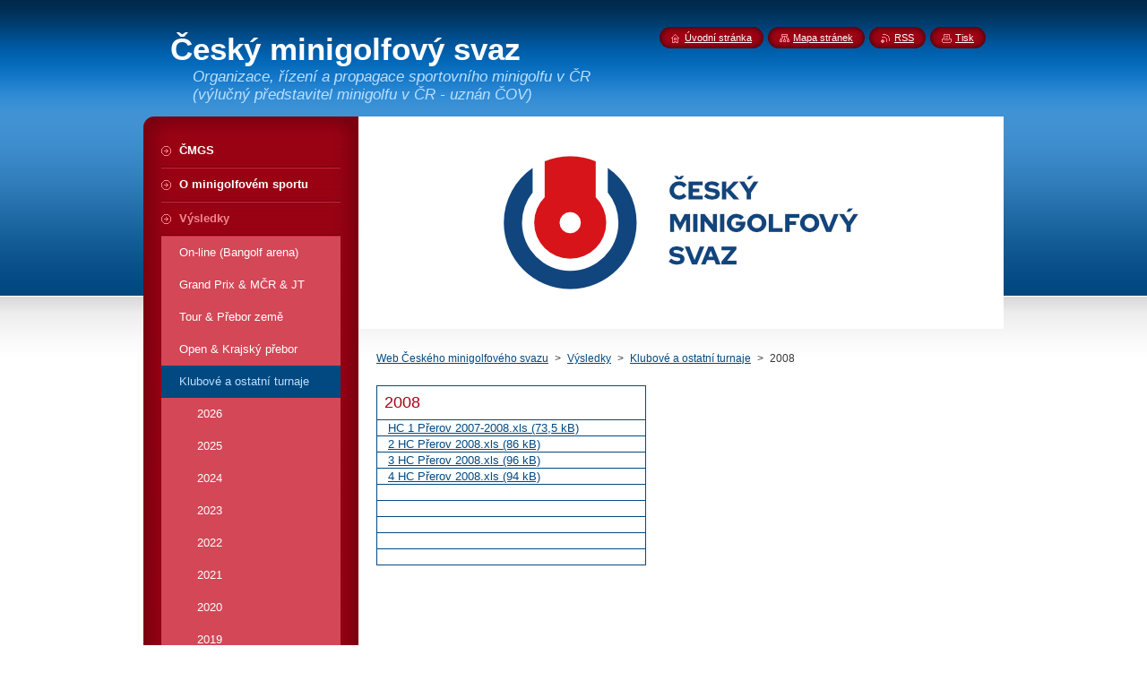

--- FILE ---
content_type: text/html; charset=UTF-8
request_url: https://www.minigolf-sport.cz/vysledky/ostatni-turnaje/a2008/
body_size: 5930
content:
<!--[if lte IE 9]><!DOCTYPE HTML PUBLIC "-//W3C//DTD HTML 4.01 Transitional//EN" "https://www.w3.org/TR/html4/loose.dtd"><![endif]-->
<!DOCTYPE html>
<!--[if IE]><html class="ie" lang="cs"><![endif]-->
<!--[if gt IE 9]><!--> 
<html lang="cs">
<!--<![endif]-->
    <head>
        <!--[if lt IE 8]><meta http-equiv="X-UA-Compatible" content="IE=EmulateIE7"><![endif]--><!--[if IE 8]><meta http-equiv="X-UA-Compatible" content="IE=EmulateIE8"><![endif]--><!--[if IE 9]><meta http-equiv="X-UA-Compatible" content="IE=EmulateIE9"><![endif]-->
        <base href="https://www.minigolf-sport.cz/">
  <meta charset="utf-8">
  <meta name="description" content="">
  <meta name="keywords" content="">
  <meta name="generator" content="Webnode">
  <meta name="apple-mobile-web-app-capable" content="yes">
  <meta name="apple-mobile-web-app-status-bar-style" content="black">
  <meta name="format-detection" content="telephone=no">
    <link rel="icon" type="image/svg+xml" href="/favicon.svg" sizes="any">  <link rel="icon" type="image/svg+xml" href="/favicon16.svg" sizes="16x16">  <link rel="icon" href="/favicon.ico">  <link rel="stylesheet" href="https://www.minigolf-sport.cz/wysiwyg/system.style.css">
<link rel="canonical" href="https://www.minigolf-sport.cz/vysledky/ostatni-turnaje/a2008/">
<script type="text/javascript">(function(i,s,o,g,r,a,m){i['GoogleAnalyticsObject']=r;i[r]=i[r]||function(){
			(i[r].q=i[r].q||[]).push(arguments)},i[r].l=1*new Date();a=s.createElement(o),
			m=s.getElementsByTagName(o)[0];a.async=1;a.src=g;m.parentNode.insertBefore(a,m)
			})(window,document,'script','//www.google-analytics.com/analytics.js','ga');ga('create', 'UA-797705-6', 'auto',{"name":"wnd_header"});ga('wnd_header.set', 'dimension1', 'W1');ga('wnd_header.set', 'anonymizeIp', true);ga('wnd_header.send', 'pageview');var pageTrackerAllTrackEvent=function(category,action,opt_label,opt_value){ga('send', 'event', category, action, opt_label, opt_value)};</script>
  <link rel="alternate" type="application/rss+xml" href="https://minigolf-sport.cz/rss/all.xml" title="">
<!--[if lte IE 9]><style type="text/css">.cke_skin_webnode iframe {vertical-align: baseline !important;}</style><![endif]-->
        <title>2008 :: Český minigolfový svaz  </title>
        <meta name="robots" content="index, follow">
        <meta name="googlebot" content="index, follow">
        <link href="https://d11bh4d8fhuq47.cloudfront.net/_system/skins/v8/50000946/css/style.css" rel="stylesheet" type="text/css" media="screen,projection,handheld,tv">
        <link href="https://d11bh4d8fhuq47.cloudfront.net/_system/skins/v8/50000946/css/print.css" rel="stylesheet" type="text/css" media="print">
        <script type="text/javascript" src="https://d11bh4d8fhuq47.cloudfront.net/_system/skins/v8/50000946/js/functions.js"></script>
        <!--[if IE]>
            <script type="text/javascript" src="https://d11bh4d8fhuq47.cloudfront.net/_system/skins/v8/50000946/js/functions-ie.js"></script>
        <![endif]-->
        <!--[if IE 6]>
            <script type="text/javascript" src="https://d11bh4d8fhuq47.cloudfront.net/_system/skins/v8/50000946/js/png.js"></script>
            <script type="text/javascript">
                DD_belatedPNG.fix('#menuzone, #menuzoneBottom, .homepage, .sitemap, .rss, .print, .homepage span, .sitemap span, .rss span, .print span, #sidebar .boxTitle, #fulltextSearchText, #fulltextSearchButton, #leftSide .boxTitle');
            </script>
        <![endif]-->
    
				<script type="text/javascript">
				/* <![CDATA[ */
					
					if (typeof(RS_CFG) == 'undefined') RS_CFG = new Array();
					RS_CFG['staticServers'] = new Array('https://d11bh4d8fhuq47.cloudfront.net/');
					RS_CFG['skinServers'] = new Array('https://d11bh4d8fhuq47.cloudfront.net/');
					RS_CFG['filesPath'] = 'https://www.minigolf-sport.cz/_files/';
					RS_CFG['filesAWSS3Path'] = 'https://c8f205fccd.clvaw-cdnwnd.com/9a046eae81d1e413019409fd7f6627d7/';
					RS_CFG['lbClose'] = 'Zavřít';
					RS_CFG['skin'] = 'default';
					if (!RS_CFG['labels']) RS_CFG['labels'] = new Array();
					RS_CFG['systemName'] = 'Webnode';
						
					RS_CFG['responsiveLayout'] = 0;
					RS_CFG['mobileDevice'] = 0;
					RS_CFG['labels']['copyPasteSource'] = 'Více zde:';
					
				/* ]]> */
				</script><script type="text/javascript" src="https://d11bh4d8fhuq47.cloudfront.net/_system/client/js/compressed/frontend.package.1-3-108.js?ph=c8f205fccd"></script><style type="text/css">#content .diskuze label.postTextLabel {display: inherit !important;}</style></head>
    <body>
    <div id="siteBg">
        <div id="site">
            
            <!-- HEADER -->
            <div id="header">
                <div id="logozone">
                    <div id="logo"><a href="home/" title="Přejít na úvodní stránku."><span id="rbcSystemIdentifierLogo">Český minigolfový svaz  </span></a></div>                    <p id="moto"><span id="rbcCompanySlogan" class="rbcNoStyleSpan">Organizace, řízení a propagace sportovního minigolfu v ČR (výlučný představitel minigolfu v ČR - uznán ČOV)</span></p>
                </div>
            </div>
            <!-- /HEADER -->

            <div class="cleaner"><!-- / --></div>

            <!-- MAIN -->
            <div id="mainWide">
                <div id="mainContent">

                    <div id="contentRow">
                        <!-- ILLUSTRATION -->
                        <div id="illustration">
                            <img src="https://c8f205fccd.clvaw-cdnwnd.com/9a046eae81d1e413019409fd7f6627d7/200007651-a1ca7a1ca9/LOGO_CMGS_2.png?ph=c8f205fccd" width="720" height="237" alt="">                        </div>
                        <!-- /ILLUSTRATION -->

                        <div class="cleaner"><!-- / --></div>

                        <!-- CONTENT -->
                        <div id="content">

                            <!-- NAVIGATOR -->
                            <div id="pageNavigator" class="rbcContentBlock">        <div id="navizone" class="navigator">                       <a class="navFirstPage" href="/home/">Web Českého minigolfového svazu</a>      <span><span> &gt; </span></span>          <a href="/vysledky2/">Výsledky</a>      <span><span> &gt; </span></span>          <a href="/vysledky/ostatni-turnaje/">Klubové a ostatní turnaje</a>      <span><span> &gt; </span></span>          <span id="navCurrentPage">2008</span>               </div>              <div class="cleaner"><!-- / --></div>        </div>                            <!-- /NAVIGATOR -->

                            <div class="cleaner"><!-- / --></div>

                            

      <div class="box wsw">
          <div class="boxContentBorder"><div class="boxContent">

		<table width="300" cellspacing="1" cellpadding="1" border="0" class="modernTable withHeader">
    <tbody>
        <tr>
        </tr>
        <tr>
            <td>
            <h3>2008</h3>
            </td>
        </tr>
        <tr>
            <td>&#160;<a target="_blank" href="https://c8f205fccd.clvaw-cdnwnd.com/9a046eae81d1e413019409fd7f6627d7/200000133-a0e31a1dce/2%20HC%20P%C5%99erov%202008.xls"><a href="https://c8f205fccd.clvaw-cdnwnd.com/9a046eae81d1e413019409fd7f6627d7/200000172-23fef24f9a/HC%201%20P%C5%99erov%202007-2008.xls" target="_blank">HC 1 Přerov 2007-2008.xls (73,5 kB)</a><br />
            </a></td>
        </tr>
        <tr>
            <td>&#160;<a target="_blank" href="https://c8f205fccd.clvaw-cdnwnd.com/9a046eae81d1e413019409fd7f6627d7/200000133-a0e31a1dce/2%20HC%20P%C5%99erov%202008.xls">2 HC Přerov 2008.xls (86 kB)</a></td>
        </tr>
        <tr>
            <td>&#160;<a target="_blank" href="https://c8f205fccd.clvaw-cdnwnd.com/9a046eae81d1e413019409fd7f6627d7/200000134-0712b078d8/3%20HC%20P%C5%99erov%202008.xls">3 HC Přerov 2008.xls (96 kB)</a></td>
        </tr>
        <tr>
            <td>&#160;<a target="_blank" href="https://c8f205fccd.clvaw-cdnwnd.com/9a046eae81d1e413019409fd7f6627d7/200000135-5ef315fea5/4%20HC%20P%C5%99erov%202008.xls">4 HC Přerov 2008.xls (94 kB)</a></td>
        </tr>
        <tr>
            <td>&#160;</td>
        </tr>
        <tr>
            <td>&#160;</td>
        </tr>
        <tr>
            <td>&#160;</td>
        </tr>
        <tr>
            <td>&#160;</td>
        </tr>
        <tr>
            <td>&#160;</td>
        </tr>
    </tbody>
</table>
                       
          </div></div>
        </div>
      
        <div class="cleaner"><!-- / --></div>

		
                            <div class="cleaner"><!-- / --></div>

                        </div>
                        <!-- /CONTENT -->
                    </div>

                    <!-- SIDEBAR -->
                    <div id="sidebar">
   
                        <!-- MENU -->
                        


      <div id="menuzone">
        <div id="menuzoneBottom">
            <div id="menuzoneContent">


		<ul class="menu">
	<li class="first">
  
      <a href="/cmgs/">
    
      <span>ČMGS</span>
      
  </a>
  
  </li>
	<li>
  
      <a href="/o-sportu/">
    
      <span>O minigolfovém sportu</span>
      
  </a>
  
  </li>
	<li class="open selected">
  
      <a href="/vysledky2/">
    
      <span>Výsledky</span>
      
  </a>
  
  
	<ul class="level1">
		<li class="first">
  
      <a href="/vysledky2/on-line/">
    
      <span>On-line (Bangolf arena)</span>
      
  </a>
  
  </li>
		<li>
  
      <a href="/vysledky/grand-prix/">
    
      <span>Grand Prix &amp; MČR &amp; JT</span>
      
  </a>
  
  </li>
		<li>
  
      <a href="/vysledky/tour/">
    
      <span>Tour &amp; Přebor země</span>
      
  </a>
  
  </li>
		<li>
  
      <a href="/vysledky/open/">
    
      <span>Open &amp; Krajský přebor</span>
      
  </a>
  
  </li>
		<li class="selected">
  
      <a href="/vysledky/ostatni-turnaje/">
    
      <span>Klubové a ostatní turnaje</span>
      
  </a>
  
  
		<ul class="level2">
			<li class="first">
  
      <a href="/vysledky/ostatni-turnaje/2026/">
    
      <span>2026</span>
      
  </a>
  
  </li>
			<li>
  
      <a href="/vysledky/ostatni-turnaje/2025/">
    
      <span>2025</span>
      
  </a>
  
  </li>
			<li>
  
      <a href="/vysledky/ostatni-turnaje/2024/">
    
      <span>2024</span>
      
  </a>
  
  </li>
			<li>
  
      <a href="/vysledky/ostatni-turnaje/2023/">
    
      <span>2023</span>
      
  </a>
  
  </li>
			<li>
  
      <a href="/vysledky/ostatni-turnaje/2022/">
    
      <span>2022</span>
      
  </a>
  
  </li>
			<li>
  
      <a href="/vysledky/ostatni-turnaje/a2021/">
    
      <span>2021</span>
      
  </a>
  
  </li>
			<li>
  
      <a href="/vysledky/ostatni-turnaje/a2020/">
    
      <span>2020</span>
      
  </a>
  
  </li>
			<li>
  
      <a href="/vysledky/ostatni-turnaje/a2019/">
    
      <span>2019</span>
      
  </a>
  
  </li>
			<li>
  
      <a href="/vysledky/ostatni-turnaje/a2018/">
    
      <span>2018</span>
      
  </a>
  
  </li>
			<li>
  
      <a href="/vysledky/ostatni-turnaje/a2017/">
    
      <span>2017</span>
      
  </a>
  
  </li>
			<li>
  
      <a href="/vysledky/ostatni-turnaje/a2016/">
    
      <span>2016</span>
      
  </a>
  
  </li>
			<li>
  
      <a href="/vysledky/ostatni-turnaje/a2015/">
    
      <span>2015</span>
      
  </a>
  
  </li>
			<li>
  
      <a href="/vysledky/ostatni-turnaje/a2014/">
    
      <span>2014</span>
      
  </a>
  
  </li>
			<li>
  
      <a href="/vysledky/ostatni-turnaje/a2013/">
    
      <span>2013</span>
      
  </a>
  
  </li>
			<li>
  
      <a href="/vysledky/ostatni-turnaje/a2012/">
    
      <span>2012</span>
      
  </a>
  
  </li>
			<li>
  
      <a href="/vysledky/ostatni-turnaje/a2011/">
    
      <span>2011</span>
      
  </a>
  
  </li>
			<li>
  
      <a href="/vysledky/ostatni-turnaje/a2010/">
    
      <span>2010</span>
      
  </a>
  
  </li>
			<li>
  
      <a href="/vysledky/ostatni-turnaje/a2009/">
    
      <span>2009</span>
      
  </a>
  
  </li>
			<li class="selected activeSelected">
  
      <a href="/vysledky/ostatni-turnaje/a2008/">
    
      <span>2008</span>
      
  </a>
  
  </li>
			<li>
  
      <a href="/vysledky/ostatni-turnaje/a2007/">
    
      <span>2007</span>
      
  </a>
  
  </li>
			<li>
  
      <a href="/vysledky/ostatni-turnaje/a2006/">
    
      <span>2006</span>
      
  </a>
  
  </li>
			<li>
  
      <a href="/vysledky/ostatni-turnaje/a2005/">
    
      <span>2005</span>
      
  </a>
  
  </li>
			<li>
  
      <a href="/vysledky/ostatni-turnaje/a2004/">
    
      <span>2004</span>
      
  </a>
  
  </li>
			<li>
  
      <a href="/vysledky/ostatni-turnaje/a2003/">
    
      <span>2003</span>
      
  </a>
  
  </li>
			<li class="last">
  
      <a href="/vysledky/ostatni-turnaje/a2002/">
    
      <span>2002</span>
      
  </a>
  
  </li>
		</ul>
		</li>
		<li>
  
      <a href="/vysledky2/adventuregolf/">
    
      <span>Adventuregolf</span>
      
  </a>
  
  </li>
		<li>
  
      <a href="/vysledky2/do-roku-1979-vcetne/">
    
      <span>do roku 1979 (včetně)</span>
      
  </a>
  
  </li>
		<li>
  
      <a href="/vysledky/zebricky/">
    
      <span>Žebříčky</span>
      
  </a>
  
  </li>
		<li>
  
      <a href="/vysledky/extraliga/">
    
      <span>Extraliga</span>
      
  </a>
  
  </li>
		<li>
  
      <a href="/vysledky/i-liga/">
    
      <span>I.liga</span>
      
  </a>
  
  </li>
		<li>
  
      <a href="/vysledky/ii-liga/">
    
      <span>II.liga</span>
      
  </a>
  
  </li>
		<li>
  
      <a href="/vysledky2/junior-cup/">
    
      <span>Junior Cup</span>
      
  </a>
  
  </li>
		<li>
  
      <a href="/vysledky2/mezinarodni-turnaje/">
    
      <span>Mezinárodní turnaje</span>
      
  </a>
  
  </li>
		<li class="last">
  
      <a href="/vysledky2/soupisky-druzstev/">
    
      <span>Soupisky družstev</span>
      
  </a>
  
  </li>
	</ul>
	</li>
	<li>
  
      <a href="/seznamy-hracu/">
    
      <span>Přestupy, Hostování, Nepřímé postupy, VT hráčů, Repre výjimky,       Registrační poplatek</span>
      
  </a>
  
  </li>
	<li>
  
      <a href="/terminova-listina/">
    
      <span>Termínová listina</span>
      
  </a>
  
  </li>
	<li>
  
      <a href="/rozhodci/">
    
      <span>Rozhodčí, Tresty</span>
      
  </a>
  
  </li>
	<li>
  
      <a href="/treneri/">
    
      <span>Trenéři</span>
      
  </a>
  
  </li>
	<li>
  
      <a href="/komise-cmgs/certifikacni-komise/">
    
      <span>Certifikace</span>
      
  </a>
  
  </li>
	<li>
  
      <a href="/antidoping/">
    
      <span>Antidoping</span>
      
  </a>
  
  </li>
	<li>
  
      <a href="/ochrana-osobnich-udaju/">
    
      <span>Ochrana osobních údajů</span>
      
  </a>
  
  </li>
	<li>
  
      <a href="/adresar-kontakty/">
    
      <span>Adresář &amp; kontakty</span>
      
  </a>
  
  </li>
	<li>
  
      <a href="/adresar-kontakty/kde-hrat-minigolf/">
    
      <span>Kde hrát minigolf</span>
      
  </a>
  
  </li>
	<li>
  
      <a href="/zpravodaje-historie/">
    
      <span>Zpravodaje (historie)</span>
      
  </a>
  
  </li>
	<li>
  
      <a href="/foto/">
    
      <span>Fotogalerie</span>
      
  </a>
  
  </li>
	<li>
  
      <a href="/reportaze/">
    
      <span>Reportáže z turnajů</span>
      
  </a>
  
  </li>
	<li>
  
      <a href="/odkazy/">
    
      <span>Odkazy</span>
      
  </a>
  
  </li>
	<li>
  
      <a href="/ztracene-a-nalezene-mice/">
    
      <span>Ztracené a nalezené míče</span>
      
  </a>
  
  </li>
	<li>
  
      <a href="/ke-stazeni/">
    
      <span>Ke stažení</span>
      
  </a>
  
  </li>
	<li class="last">
  
      <a href="/napiste-nam/">
    
      <span>Napište nám</span>
      
  </a>
  
  </li>
</ul>

            </div>
         </div>
      </div>

					
                        <!-- /MENU -->

                        <div class="cleaner"><!-- / --></div>

                        <!-- SEARCH -->
                        

		  <div class="box ">
        <div class="boxTitle"><h2>Vyhledávání</h2></div>
        <div class="boxContentBorder"><div class="boxContent">

		<form action="/search/" method="get" id="fulltextSearch">
        
        <input type="text" name="text" id="fulltextSearchText">
        <input id="fulltextSearchButton" type="image" src="https://d11bh4d8fhuq47.cloudfront.net/_system/skins/v8/50000946/img/search_btn.png" title="Hledat">
        <div class="cleaner"><!-- / --></div> 

		</form>

       </div></div>
      </div>

		                        <!-- /SEARCH -->

                        <div class="cleaner"><!-- / --></div>

                        <!-- CONTACT -->
                        

      <div class="box contact">
        <div class="boxTitle"><h2>Kontakt</h2></div>
        <div class="boxContentBorder"><div class="boxContent">
          
		

      <p><strong>Český minigolfový svaz, z.s.</strong></p>
      
      
      <p class="address">Zátopkova 100/2<br />
Břevnov<br />
169 00 Praha 6<br />
<br />
IČ: 45772495<br />
<br />
Datová schránka: 3srqgax<br />
<br />
Bankovní spojení:<br />
Česká spořitelna a.s.<br />
(CZK) č.ú.: 1417235379 / 0800<br />
<br />
(EUR) č.ú.: 2216236273 / 0800<br />
IBAN: CZ63 0800 0000 0022 1623 6273<br />
BIC/SWIFT: GIBACZPXXXX</p>

	            
      
                 

		
                   
        </div></div>
      </div> 

					
                        <!-- /CONTACT -->

                        <div class="cleaner"><!-- / --></div>

                        
                        
                        <div class="cleaner"><!-- / --></div>

                    </div>
                    <!-- /SIDEBAR -->

                    <hr class="cleaner">

                </div><!-- mainContent -->

            </div>
            <!-- MAIN -->        
            
            <!-- FOOTER -->
            <div id="footer">
                <div id="footerContent">
                    <div id="footerLeft">
                        <span id="rbcFooterText" class="rbcNoStyleSpan">  © Český minigolfový svaz, z.s. | 2011 - 2022 | Všechna práva vyhrazena.</span>                    </div>
                    <div id="footerRight">
                        <span class="rbcSignatureText">ČMGS - Organizace, řízení a propagace sportovního minigolfu v České republice</span>                    </div>
                </div>
            </div>
            <!-- /FOOTER -->
          
            <!-- LANG -->
            <div id="lang">
                <div id="languageSelect"></div>			
            </div>
            <!-- /LANG -->
            
            <!-- LINKS -->
            <div id="link">
                <span class="homepage"><span><a href="home/" title="Přejít na úvodní stránku.">Úvodní stránka</a></span></span>
                <span class="sitemap"><span><a href="/sitemap/" title="Přejít na mapu stránek.">Mapa stránek</a></span></span>
                <span class="rss"><span><a href="/rss/" title="RSS kanály">RSS</a></span></span>
                <span class="print"><span><a href="#" onclick="window.print(); return false;" title="Vytisknout stránku">Tisk</a></span></span>
            </div>
            <!-- /LINKS -->
           

        </div>
        <div class="cleaner"><!-- / --></div>
    </div>

    <script type="text/javascript">
    /* <![CDATA[ */

        RubicusFrontendIns.addObserver
	({
            onContentChange: function ()
            {
            	setContentSize();                
            },

            onStartSlideshow: function()
            {
                $('slideshowControl').innerHTML	= '<span>Pozastavit prezentaci<'+'/span>';
		$('slideshowControl').title = 'Pozastavit automatické procházení obrázků';
		$('slideshowControl').onclick = RubicusFrontendIns.stopSlideshow.bind(RubicusFrontendIns);
            },

            onStopSlideshow: function()
            {
                $('slideshowControl').innerHTML	= '<span>Spustit prezentaci<'+'/span>';
		$('slideshowControl').title = 'Spustit automatické procházení obrázků';
		$('slideshowControl').onclick = RubicusFrontendIns.startSlideshow.bind(RubicusFrontendIns);
            },

            onShowImage: function()
            {
                if (RubicusFrontendIns.isSlideshowMode())
		{
                    $('slideshowControl').innerHTML = '<span>Pozastavit prezentaci<'+'/span>';
                    $('slideshowControl').title	= 'Pozastavit automatické procházení obrázků';
                    $('slideshowControl').onclick = RubicusFrontendIns.stopSlideshow.bind(RubicusFrontendIns);
		}
                setContentSize();
            }
	});

        if (!$('detailScript'))
        {
            window.onload = setContentSize;
        }
        document.body.onresize = setContentSize;
        window.onresize = setContentSize;

        RubicusFrontendIns.addFileToPreload('https://d11bh4d8fhuq47.cloudfront.net/_system/skins/v8/50000946/img/loading.gif');

    /* ]]> */
    </script>

  <div id="rbcFooterHtml"></div><script type="text/javascript">var keenTrackerCmsTrackEvent=function(id){if(typeof _jsTracker=="undefined" || !_jsTracker){return false;};try{var name=_keenEvents[id];var keenEvent={user:{u:_keenData.u,p:_keenData.p,lc:_keenData.lc,t:_keenData.t},action:{identifier:id,name:name,category:'cms',platform:'WND1',version:'2.1.157'},browser:{url:location.href,ua:navigator.userAgent,referer_url:document.referrer,resolution:screen.width+'x'+screen.height,ip:'65.21.113.242'}};_jsTracker.jsonpSubmit('PROD',keenEvent,function(err,res){});}catch(err){console.log(err)};};</script></body>
</html>

